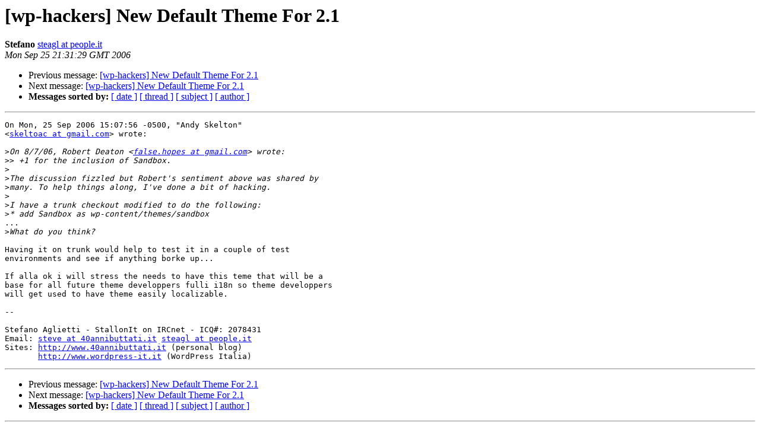

--- FILE ---
content_type: text/html
request_url: https://lists.automattic.com/pipermail/wp-hackers/2006-September/008711.html
body_size: 1200
content:
<!DOCTYPE HTML PUBLIC "-//W3C//DTD HTML 3.2//EN">
<HTML>
 <HEAD>
   <TITLE> [wp-hackers] New Default Theme For 2.1
   </TITLE>
   <LINK REL="Index" HREF="index.html" >
   <LINK REL="made" HREF="mailto:wp-hackers%40lists.automattic.com?Subject=%5Bwp-hackers%5D%20New%20Default%20Theme%20For%202.1&In-Reply-To=">
   <META NAME="robots" CONTENT="index,nofollow">
   <META http-equiv="Content-Type" content="text/html; charset=us-ascii">
   <LINK REL="Previous"  HREF="008706.html">
   <LINK REL="Next"  HREF="008734.html">
 </HEAD>
 <BODY BGCOLOR="#ffffff">
   <H1>[wp-hackers] New Default Theme For 2.1</H1>
    <B>Stefano</B> 
    <A HREF="mailto:wp-hackers%40lists.automattic.com?Subject=%5Bwp-hackers%5D%20New%20Default%20Theme%20For%202.1&In-Reply-To="
       TITLE="[wp-hackers] New Default Theme For 2.1">steagl at people.it
       </A><BR>
    <I>Mon Sep 25 21:31:29 GMT 2006</I>
    <P><UL>
        <LI>Previous message: <A HREF="008706.html">[wp-hackers] New Default Theme For 2.1
</A></li>
        <LI>Next message: <A HREF="008734.html">[wp-hackers] New Default Theme For 2.1
</A></li>
         <LI> <B>Messages sorted by:</B> 
              <a href="date.html#8711">[ date ]</a>
              <a href="thread.html#8711">[ thread ]</a>
              <a href="subject.html#8711">[ subject ]</a>
              <a href="author.html#8711">[ author ]</a>
         </LI>
       </UL>
    <HR>  
<!--beginarticle-->
<PRE>On Mon, 25 Sep 2006 15:07:56 -0500, &quot;Andy Skelton&quot;
&lt;<A HREF="http://lists.automattic.com/mailman/listinfo/wp-hackers">skeltoac at gmail.com</A>&gt; wrote:

&gt;<i>On 8/7/06, Robert Deaton &lt;<A HREF="http://lists.automattic.com/mailman/listinfo/wp-hackers">false.hopes at gmail.com</A>&gt; wrote:
</I>&gt;&gt;<i> +1 for the inclusion of Sandbox.
</I>&gt;<i>
</I>&gt;<i>The discussion fizzled but Robert's sentiment above was shared by
</I>&gt;<i>many. To help things along, I've done a bit of hacking.
</I>&gt;<i>
</I>&gt;<i>I have a trunk checkout modified to do the following:
</I>&gt;<i>* add Sandbox as wp-content/themes/sandbox
</I>...
&gt;<i>What do you think?
</I>
Having it on trunk would help to test it in a couple of test
environments and see if anything borke up...

If alla ok i will stress the needs to have this teme that will be a
base for all future theme developpers fulli i18n so theme developpers
will get used to have theme easily localizable.

-- 

Stefano Aglietti - StallonIt on IRCnet - ICQ#: 2078431
Email: <A HREF="http://lists.automattic.com/mailman/listinfo/wp-hackers">steve at 40annibuttati.it</A> <A HREF="http://lists.automattic.com/mailman/listinfo/wp-hackers">steagl at people.it</A>
Sites: <A HREF="http://www.40annibuttati.it">http://www.40annibuttati.it</A> (personal blog)
       <A HREF="http://www.wordpress-it.it">http://www.wordpress-it.it</A> (WordPress Italia)
</PRE>


























<!--endarticle-->
    <HR>
    <P><UL>
        <!--threads-->
	<LI>Previous message: <A HREF="008706.html">[wp-hackers] New Default Theme For 2.1
</A></li>
	<LI>Next message: <A HREF="008734.html">[wp-hackers] New Default Theme For 2.1
</A></li>
         <LI> <B>Messages sorted by:</B> 
              <a href="date.html#8711">[ date ]</a>
              <a href="thread.html#8711">[ thread ]</a>
              <a href="subject.html#8711">[ subject ]</a>
              <a href="author.html#8711">[ author ]</a>
         </LI>
       </UL>

<hr>
<a href="http://lists.automattic.com/mailman/listinfo/wp-hackers">More information about the wp-hackers
mailing list</a><br>
</body></html>
